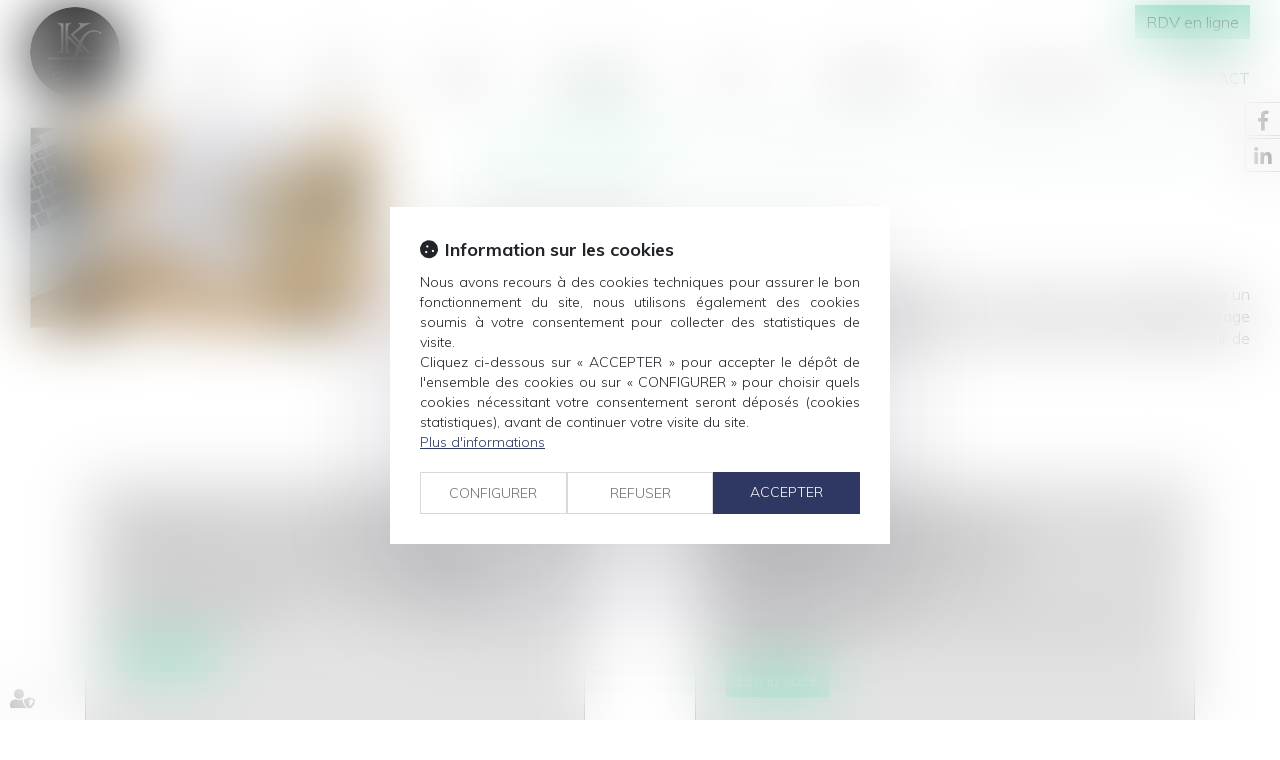

--- FILE ---
content_type: text/css
request_url: https://skins.azko.fr/leboucher/leboucher.css?v=20251126-1500_20250912-092152
body_size: 14680
content:
@import"https://fonts.googleapis.com/css?family=Muli:200,200i,300,300i,400,600,600i,700,700i&display=swap";@import"https://static.azko.fr/js/jquery/jquery-fancybox/jquery.fancybox.min.css";@import"https://static.azko.fr/css/font-awesome-5.5.0/css/all.min.css";*{font-family:"Muli",sans-serif}body{font-size:16px;font-weight:300;color:#000;text-align:justify}strong{font-weight:600}a,a:focus{color:#97dfc6;text-decoration:none;opacity:1;transition:all .3s ease-in-out}a:hover{color:#000;text-decoration:none;transition:all .3s ease-in-out}ul{list-style-type:none}section>.sectionContainer{margin:auto;max-width:1250px;width:100%;padding:0 15px;display:flex;flex-flow:row wrap;justify-content:space-between;display:-webkit-flex;-webkit-justify-content:space-between}body .mainContents.container{max-width:100%;padding:0}.container{width:100%;max-width:1250px}.filArianeLabel{float:left;color:#000;padding:7px 2px 0 0;font-size:10px}.breadcrumb{padding:1px 15px;margin-bottom:0px;background-color:transparent;text-align:left}.breadcrumb>li a{color:#000;font-size:10px}h1{color:#97dfc6;margin:0;padding:30px 0;line-height:30px;font-size:30px;font-weight:300}h2{text-transform:uppercase;font-size:30px;font-weight:300;padding-bottom:15px}h3{text-transform:uppercase;color:#212121;font-size:24px;font-weight:300;padding-bottom:0;margin:8px 0 5px 0}.TitreFull{width:100%;text-align:center}.MotifMarine{background:url(img/MOTIF-TURQUOISE-100.png) #0b3142 0 0}.RayureMarine{background:url(img/RAYURE.png) #212121 0 0}.MotifBordeauxFondBlanc{background:url(img/motifBordeauxFondBlanc.png) repeat top center}.FondMarine{background:#212121}.FondJaune{background:#97dfc6;padding:20px 0}a.VoirPoint{position:relative;display:block}a.VoirPoint span:before{position:absolute;font:normal normal normal 14px/1 FontAwesome;display:inline-block;font-size:13px;content:"";color:#e04212;height:13px;width:13px;top:5px;left:-42px;transition:all .3s ease-in;text-align:left}a.VoirPoint:before{position:absolute;font:normal normal normal 14px/1 FontAwesome;display:inline-block;font-size:13px;content:"";color:#e04212;height:13px;width:13px;top:5px;left:-61px;transition:all .3s ease-in;text-align:left}a.VoirPoint:after{position:absolute;font:normal normal normal 14px/1 FontAwesome;display:inline-block;font-size:13px;content:"";color:#e04212;height:13px;width:13px;top:5px;left:-23px;transition:all .3s ease-in;text-align:left}a.VoirPoint:hover{color:#6d1416;transition:all .3s ease-in}a:hover.VoirPoint:before{color:#6d1416;left:-23px;transition:all .3s ease-in}a:hover span:before{color:#6d1416;left:-23px;transition:all .5s ease-in}a:hover.VoirPoint:after{color:#6d1416;left:-23px;transition:all .7s ease-in}.fixDefile{z-index:50;position:fixed;top:-53px;left:0px;right:0px;padding:10px 0 0 0;background-color:rgba(255,255,255,.96);border-bottom:1px solid rgba(4,107,134,.2)}a#logo.petitLogo{height:44px}a#logo.petitLogo img{max-width:68%;padding-top:45px}.fixDefile .navbar{margin-top:66px;border-radius:0;margin-bottom:0;min-height:25px}label.obligatoire:after{color:#97dfc6;content:" * ";font-family:arial}.btnSubmit{background:#97dfc6;border:none;border-radius:0;text-align:center;color:#fff;font-size:15px;margin-left:4px;padding:8px 20px 8px 20px;width:auto;text-transform:uppercase;text-shadow:none;transition:all .3s linear;position:relative}.btnSubmit:before{position:absolute;width:92px;top:-6px;height:50px;left:7px;border:1px solid #97dfc6;content:"";display:block;transition:all .3s linear;-webkit-font-smoothing:antialiased}.btnSubmit:hover,.btnSubmit:focus,.btnSubmit:active{color:#fff;background-color:#212121}.btnSubmit:hover:before{border-color:#212121;width:127px;top:-6px;height:50px;left:-9px;transition:all .3s linear}label{font-weight:300;font-size:16px}.contactFrmInfo{font-weight:300;font-size:12px;padding-bottom:40px}.container.bloc404{margin:130px auto;text-align:center;max-width:581px;border:1px solid #fdc000}.container.bloc404 .btnSubmit{margin:30px 0}.container.bloc404 .btnSubmit:before{display:none}header{position:absolute;top:0;z-index:1000;width:100%;height:109px}header .btnRDV{position:absolute;top:5px;right:15px;background:#97dfc6;border:1px solid #97dfc6;color:#000;padding:5px 10px}header .btnRDV:hover{background:none;border-color:#000}.FondTop{background-color:rgba(255,255,255,.8)}#Defile{width:100%;display:flex;flex-flow:row wrap;justify-content:space-between;display:-webkit-flex;-webkit-justify-content:space-between}.headerCol1{display:block;height:68px;width:90px}.headerCol2{width:calc(100% - 150px)}.headerCol.container{padding:0px;position:relative}.headerContents{max-height:583px;overflow:hidden;padding-top:108px}.headerContents .container{width:100%;max-width:100%;padding:0px;position:relative}.headerContents .content_diaporama .carousel-inner>.item>img{width:50%}.carousel-control.left,.carousel-control.right{background-image:none}.headerContents .content_diaporama .diaporamaItemTexte{display:block;position:absolute;top:0px;bottom:0;left:40%;width:100%;background:#212121}.headerContents .content_diaporama .diaporamaItemTexte .container{max-width:805px;margin:0;width:100%;padding:25px 15px 70px 30px;text-align:justify;color:#fff}.headerContents .content_diaporama .diaporamaItemTexte .container span.Titre{font-size:30px;text-transform:uppercase;color:#fff;display:block;text-align:left;margin:0;position:relative}.headerContents .content_diaporama .diaporamaItemTexte .container span.SousTitre{display:block;font-size:25px;text-align:left}.headerContents .content_diaporama .diaporamaItemTexte .container span.Texte{font-size:18px;text-align:justify;margin:0;display:block;padding-top:10px}.headerContents .content_diaporama .diaporamaItemTexte .container a{background:#97dfc6;border:1px solid #97dfc6;color:#000;padding:10px 14px;font-size:18px;display:inline-block;margin:5px}.headerContents .content_diaporama .diaporamaItemTexte .container a:hover{background:none;border:1px solid #97dfc6;color:#97dfc6}.headerContents .carousel-inner>.item,.headerContents .carousel-inner>.item.active,.headerContents .carousel-inner,.headerContents .carousel{position:inherit}.pagedefaut{padding-top:107px}.container.filAriane{display:none}.RS{position:fixed;right:-9px;top:102px;z-index:150}.RS ul.menuSocial a{border:1px solid #ccc;display:block;margin-bottom:2px;background:#fff;color:#fff;height:34px;width:124px;right:-80px;position:relative;text-transform:capitalize;transition:all .4s ease-in-out}.RS ul.menuSocial a:hover{right:1px;position:relative;transition:all .4s ease-in-out}.RS ul.menuSocial li a:before{font-family:"Font Awesome 5 Brands";font-weight:normal;display:inline-block;font-size:20px;color:#535353;content:"";text-align:center;height:30px;width:34px;padding-top:4px;-webkit-font-smoothing:antialiased}.RS ul.menuSocial li a.btn_facebook:before{content:"";transition:all .3s ease-in-out;margin-right:0px}.RS ul.menuSocial li a.btn_facebook:hover:before{color:#fff;margin-right:5px}.RS ul.menuSocial li a.btn_facebook:hover{background:#496cae;opacity:1}.RS ul.menuSocial li a.btn_twitter:before{content:"";transition:all .3s ease-in-out}.RS ul.menuSocial li a.btn_twitter:hover:before{color:#fff;margin-right:5px}.RS ul.menuSocial li a.btn_twitter:hover{background:#27b8e5;opacity:1}.RS ul.menuSocial li a.btn_linkedin:before{content:"";transition:all .3s ease-in-out}.RS ul.menuSocial li a.btn_linkedin:hover:before{color:#fff}.RS ul.menuSocial li a.btn_linkedin:hover{background:#008ec3}.RS ul.menuSocial li a.btn_gplus:before{content:"";margin-right:4px;transition:all .3s ease-in-out}.RS ul.menuSocial li a.btn_gplus:hover:before{color:#fff}.RS ul.menuSocial li a.btn_gplus:hover{background:#dc493c}.RS ul.menuSocial li a.btn_youtube:before{content:"";transition:all .3s ease-in-out}.RS ul.menuSocial li a.btn_youtube:hover:before{color:#e62117}#logo{display:block;width:100%;max-width:154px;height:68px}#logo img{max-width:100%;padding-top:7px}#Defile .container{width:100%;display:flex;flex-flow:row wrap;justify-content:space-between;display:-webkit-flex;-webkit-justify-content:space-between}#Defile .container:before,#Defile .container:after{display:none}.navbar-nav{margin:0}ul.nav.navbar-nav:before,ul.nav.navbar-nav:after{display:none}.navbar-default{background-color:transparent;border-left:none;border-right:none}.navbar{margin-top:66px;border-radius:0;margin-bottom:0;min-height:25px}.navbar-collapse{padding-left:0px;padding-right:0px}.navbar-default .navbar-collapse,.navbar-default .navbar-form,.navbar-default{border:none}.navbar-default .navbar-nav>li>a{border-bottom:6px solid transparent;color:#000;background-color:transparent}.nav>li>a{font-size:15px;padding:0 20px;text-transform:uppercase;font-weight:400}.navbar-default .navbar-nav>.active>a{background-color:transparent;color:#000}.navbar-default .navbar-nav>.active>a,.navbar-default .navbar-nav>.active>a:hover,.navbar-default .navbar-nav>.active>a:focus{color:#000;border-bottom:6px solid #97dfc6;background-color:transparent}.navbar-default .navbar-nav>li>a:hover,.navbar-default .navbar-nav>li>a:focus,.navbar-default .navbar-nav>li.active>a{color:#000;border-bottom:6px solid #97dfc6;background-color:transparent}.footer1.Fond{background:#212121;color:#fff;padding:30px 0}.footer2.Fond{background:#fff;color:#000}footer .container{display:flex;flex-flow:row wrap;justify-content:space-between;display:-webkit-flex;-webkit-justify-content:space-between}footer .Coordonnees{width:440px}footer .TitreAdresse{text-transform:uppercase;padding-bottom:5px;font-weight:500}footer .RueAdresse{padding-bottom:13px}footer .TelAdresse{padding-bottom:25px}footer .TelAdresse a{color:#fff}footer a.BtnFootContact,footer a.BtnGoogle{font-size:16px;position:relative;color:#fff;text-transform:uppercase;display:block}footer a.BtnFootContact:hover,footer a.BtnGoogle:hover{color:#212121}footer a.BtnFootContact:before{content:"";top:-6px;left:-39px;position:absolute;border:1px solid #97dfc6;font-family:"Font Awesome 5 Free";font-weight:900;display:inline-block;text-align:center;font-size:17px;line-height:26px;color:#97dfc6;height:30px;width:30px;-webkit-font-smoothing:antialiased;transition:all .3s ease-in}footer a.BtnGoogle:before{content:"";top:-6px;left:-39px;position:absolute;border:1px solid #97dfc6;font-family:"Font Awesome 5 Free";font-weight:900;display:inline-block;text-align:center;font-size:20px;line-height:27px;color:#97dfc6;height:30px;width:30px;-webkit-font-smoothing:antialiased;transition:all .3s ease-in}footer a.BtnGoogle:hover:before{content:"";color:#fff;width:200px;top:-6px;left:-39px;position:absolute;background:#97dfc6;border:1px solid #97dfc6;font-family:"Font Awesome 5 Free";font-weight:900;display:inline-block;text-align:center;font-size:20px;line-height:26px;height:30px;-webkit-font-smoothing:antialiased;transition:all .3s ease-in}footer a.BtnFootContact:hover:before{content:"";color:#fff;width:200px;top:-6px;left:-39px;position:absolute;background:#97dfc6;border:1px solid #97dfc6;font:normal normal normal 14px/1 FontAwesome;display:inline-block;text-align:center;font-size:17px;line-height:26px;height:30px;-webkit-font-smoothing:antialiased;transition:all .3s ease-in}.FootRS ul.menuSocial{margin-top:0;padding-left:0}.FootRS ul.menuSocial li{display:inline-block;margin-right:10px;font-size:14px}.FootRS ul.menuSocial li span{display:none}.FootRS ul.menuSocial li a:before{font-family:"Font Awesome 5 Brands";font-weight:normal;font-size:19px;display:inline-block;border:1px solid #97dfc6;color:#97dfc6;content:"";text-align:center;height:30px;width:30px;padding-top:0px;-webkit-font-smoothing:antialiased}.FootRS ul.menuSocial li a.btn_facebook:before{content:"";transition:all .3s ease-in-out}.FootRS ul.menuSocial li a.btn_twitter:before{content:"";transition:all .3s ease-in-out}.FootRS ul.menuSocial li a.btn_linkedin:before{content:"";transition:all .3s ease-in-out}.FootRS ul.menuSocial li a.btn_youtube:before{content:"";transition:all .3s ease-in-out}.FootRS ul.menuSocial li a.btn_gplus:before{content:"";transition:all .3s ease-in-out}.FootRS ul.menuSocial li a:hover:before{transform:scale(1.2)}footer .menufooter{max-width:1100px;width:100%;padding-top:5px}footer .menufooter ul{padding:0}footer .menufooter li{margin:0;padding:0;display:inline-block}footer .menufooter li:after{content:"|";color:#000;display:inline-block;padding:0 5px}footer .menufooter li a{font-size:12px;color:#000;line-height:24px;float:left}footer .container:before,footer .container:after{display:none}a.Signature{font-size:11px;color:#5a5a5a;text-align:right;padding:10px 0 15px 0}section.Expertises .sectionContainer{justify-content:space-around;-webkit-justify-content:space-around;padding-bottom:30px}section.Expertises .Bloc{position:relative;margin-bottom:30px;width:218px;height:230px;padding:21px;border:1px solid #212121;text-align:center;transition:all .3s ease-in-out;overflow:hidden}section.Expertises .Bloc a{text-transform:uppercase;color:#212121;font-size:18px;transition:all .3s ease-in-out;display:block}section.Expertises .Bloc .richtext a{display:block;position:absolute;height:228px;padding-top:120px;top:0;left:0;right:0;transition:all .3s ease-in-out;display:flex;flex-direction:column;justify-content:center}section.Expertises .Bloc a.lienimage{transition:all .3s ease-in-out}section.Expertises .Bloc a.lienimage img{margin:auto;padding-bottom:20px;transition:all .3s ease-in-out}section.Expertises .Bloc:hover{background:#97dfc6;border:1px solid #222;transition:all .3s ease-in-out}section.Expertises .Bloc:hover .richtext a{text-transform:uppercase;color:#212121;font-size:18px;font-weight:500;padding-top:0;transition:all .5s ease-in-out;display:flex;flex-direction:column;justify-content:center}section.Expertises .Bloc:hover a.lienimage img{transition:all .3s ease-in-out;padding-top:50px;transition:all .3s ease-in-out}section.Module .content_html{width:100%}section.Module .my-widget{max-width:inherit;display:flex;flex-flow:row wrap;width:100%;max-width:inherit;justify-content:center}section.Module .my-service{max-width:260px;margin:0 40px 60px 40px}section.Module .my-widget .my-service .my-action{top:100%;width:100%;transform:inherit}body.Accueil .pagedefaut{padding-top:0}body.Accueil .diaporamaItemTexte h1{padding:0;font-size:36px;color:#fff}body.Accueil footer .Fond{margin-top:0}body.Accueil section.Expertises h2{text-transform:uppercase;font-size:30px;padding:40px 0 55px 0;color:#077e9c}body.Accueil section h2 a{color:#212121}body section.ActusBloc.FondJaune{padding:40px 0;min-height:360px}body section.ActusBloc.FondJaune h3{font-size:30px;font-weight:300;padding-bottom:35px;color:#212121}body section.ActusBloc .content_actus{display:flex;flex-flow:row wrap;justify-content:space-between;display:-webkit-flex;-webkit-justify-content:space-between;max-width:1250px;width:100%;margin:auto}body section.ActusBloc .content_actus .texte{display:none}body section.ActusBloc .content_actus .article{padding:0px 0px 45px 105px;font-weight:300;color:#000}body section.ActusBloc .content_actus .article .actu_date{position:absolute;top:0px;left:0px}body section.ActusBloc .content_actus .article .actu_date>*{display:none}body section.ActusBloc .content_actus .article .actu_date>.jour{display:block;width:55px;height:45px;line-height:45px;background:#212121;text-align:center;font-size:25px;font-weight:500;color:#fff}body section.ActusBloc .content_actus .article .actu_date>.moiscourt{display:block;width:55px;height:29px;line-height:27px;background:#fff;text-align:center;font-size:16px;color:#0b3142;text-transform:uppercase}body section.ActusBloc .content_actus .article h4{padding:0px;margin:0;text-align:left}body section.ActusBloc .content_actus .article h4>a{font-size:24px;font-weight:300;color:#212121;padding:0px;margin:0}body section.ActusBloc .content_actus .article h4>a:hover{opacity:.7}body section.ActusBloc .content_actus .article .actu_categories{font-size:14px;color:#212121;text-align:left}body section.ActusBloc .content_actus .actu_texte{padding-top:10px}body section.ActusBloc .content_actus .article .actu_readmore a{font-size:16px;color:#000}body section.ActusBloc .content_actus .actu_readmore{display:inline-block}body section.ActusBloc .content_actus .article .actu_readmore a:before{content:"[";display:inline-block;color:#000;width:10px}body section.ActusBloc .content_actus .article .actu_readmore a:after{content:"]";display:inline-block;color:#000;width:10px;text-align:right}body section.ActusBloc .content_actus .actu_readmore:hover a{color:#fff}body section.ActusBloc .content_actus .readAllActus{display:none}.carousel-indicators li{background:#212121;width:10px;height:10px;margin:0;border-radius:0;border:none}.carousel-indicators li.active{background-color:#fff;width:10px;height:10px;margin:0}body.Cabinet .headerContents .content_diaporama .carousel-inner>.item>img{margin-top:-325px;height:700px;width:inherit;max-width:inherit}body.Cabinet .headerContents .content_diaporama .diaporamaItemTexte{left:60%}body.Cabinet .container.filAriane{display:none}body.Cabinet .pagedefaut{padding-top:0px}body.Cabinet .headerContents{max-height:403px;margin-bottom:30px}body.Cabinet .headerContents .content_diaporama .diaporamaItemTexte .container h1{font-size:30px;text-transform:uppercase;color:#fff;display:block;text-align:left;margin:0;position:relative}body.Cabinet h2{text-transform:uppercase;font-size:30px;padding:10px 0 15px 0;color:#97dfc6}body.Cabinet h3{padding:20px 0}body.Cabinet section.Mediateur a{color:#000}body.Cabinet footer .Fond{margin-top:0px}body.Cabinet section.Avocats{padding:30px 0;margin-top:20px;background:rgba(151,223,198,.13)}body.Cabinet .mainPage ul{padding-top:16px}body.Cabinet .mainPage ul li a{position:relative;padding-left:40px;transition:all .3s ease-in-out}body.Cabinet .mainPage ul li a:hover{color:#006a84;transition:all .3s ease-in-out}body.Cabinet .mainPage ul li a:before{position:absolute;content:"";width:33px;height:5px;background:#97dfc6;left:0;top:9px;transition:all .3s ease-in-out}body.Cabinet .mainPage ul li a:hover:before{position:absolute;content:"";width:33px;height:5px;background:#006a84;left:0;top:9px;transition:all .3s ease-in-out}body.Cabinet .mainPage ul li:hover{margin-left:30px;transition:all .3s ease-in-out}body.Cabinet .mainPage ul li{transition:all .3s ease-in-out}body.Domaines h1{color:#97dfc6;text-transform:uppercase;padding:70px 0}body.Domaines .container.sousMenu{display:none}body.Domaines section.Expertises .Bloc .richtext a{color:#97dfc6}body.Domaines section.Expertises .Bloc:hover .richtext a{color:#212121}body.Domaines section.Expertises .Bloc{border:1px solid #97dfc6}body.DomainesDetail .pagedefaut{padding-top:0px}body.DomainesDetail .headerContents{max-height:403px;margin-bottom:30px}body.DomainesDetail h1{color:#97dfc6;text-transform:uppercase}body.DomainesDetail section.ContenuDomaine .sectionContainer{justify-content:space-evenly;-webkit-justify-content:space-evenly}body.DomainesDetail .BlosSSmenu{width:26%}.content.content_sousmenu{width:100%}body.DomainesDetail .BlosSSmenu .lien_sousmenu_startpage{display:none}body.DomainesDetail .BlosSSmenu ul{padding-left:0}body.DomainesDetail .BlosSSmenu ul li{margin-top:10px}body.DomainesDetail .BlosSSmenu ul li a{color:#212121;width:100%;min-height:78px;display:inline-block;text-transform:uppercase;padding:7px 14px;border:1px solid #97dfc6;position:relative;z-index:1;font-size:20px;font-weight:300;text-align:left;display:flex;flex-direction:column;justify-content:center;display:-webkit-flex;-webkit-justify-content:center}body.DomainesDetail .BlosSSmenu ul li a:before{content:"";position:absolute;top:0;left:0;right:0;bottom:0;background:url(img/RAYURE.png) #212121 0 0;transform:scaleX(0);transform-origin:0 50%;transition:.35s transform ease-out;z-index:-1}body.DomainesDetail .BlosSSmenu ul li a:hover{color:#fff;font-weight:300;opacity:1}body.DomainesDetail .BlosSSmenu ul li.active a{color:#fff;font-weight:300;background:url(img/RAYURE.png) #212121 0 0}body.DomainesDetail .BlosSSmenu ul li a:hover:before{transform:scaleX(1);transition:.35s transform ease-out;opacity:1}body.DomainesDetail .DescriptionDomaine{width:60%}body.DomainesDetail .DescriptionDomaine ul li::before{position:relative;display:block;content:"";width:33px;height:5px;background:#97dfc6;left:-43px;top:16px}body.DomainesDetail .FondJaune{margin-top:50px}body.DomainesDetail .DescriptionDomaine a{background:#97dfc6;border:1px solid #97dfc6;color:#000;padding:10px 14px;font-size:18px;display:inline-block}body.DomainesDetail .DescriptionDomaine a:hover{background:none;border:1px solid #97dfc6;color:#97dfc6}body.Equipe section.Titre .sectionContainer{justify-content:center;-webkit-justify-content:center}body.Equipe .sectionContainer{justify-content:center;-webkit-justify-content:center;padding:10px 0 50px 0}body.Equipe h1{color:#97dfc6;padding-bottom:40px;text-transform:uppercase}body.Equipe h2{padding:10px 0 30px 0;color:#212121}body.Equipe .content_ficheavocat{width:380px}body.Equipe .content_ficheavocat.animateMe1,body.Equipe .content_ficheavocat.animateMe2,body.Equipe .content_ficheavocat.animateMe3{visibility:hidden}body.Equipe .ficheavocat{position:relative;width:100%;transition:all .5s ease-in-out}body.Equipe .ficheavocat img{width:380px}body.Equipe .ficheContent{width:10px;overflow:hidden;position:absolute;bottom:30px;height:70px;background:#97dfc6;transition:all .5s ease-in-out}body.Equipe .ficheContent a{display:block;color:#fff;font-size:22px;padding-top:6px;position:relative}body.Equipe .ficheContent h3{padding:0;margin:0;color:#fff;font-size:22px;width:380px;padding-top:6px;padding-left:12px}body.Equipe .ficheContent h3 a:after{color:#fff;display:inline-block;content:"+";text-transform:uppercase;font-size:30px;line-height:16px;padding:5px 7px 10px 7px;position:absolute;border:1px solid #fff;margin-left:10px;right:10px;top:19px;opacity:0}body.Equipe .ficheavocat:hover .ficheContent{width:380px;position:absolute;bottom:30px;height:70px;background:#97dfc6;transition:all .5s ease-in-out}body.Equipe .ficheavocat:hover .ficheContent h3 a:after{opacity:1;transition:all .7s ease-in-out}body.Equipe .ficheavocat .fichePhotoBefore a.lienimage img{transition:all .5s ease-in-out}body.Equipe .ficheavocat:hover .fichePhotoBefore a.lienimage:hover img{opacity:.3;transition:all .5s ease-in-out}body.Equipe .ficheFooter{display:none}body.Equipe .container.sousMenu{display:none}body.EquipeDetail .container.filAriane{display:none}body.EquipeDetail section.ParcoursAvocat{background:#212121;color:#fff}body.EquipeDetail section.ParcoursAvocat .BlocGauche{width:380px;padding-top:34px}body.EquipeDetail section.ParcoursAvocat .BlocDroite{width:680px}body.EquipeDetail section.ParcoursAvocat .sectionContainer{justify-content:space-evenly;-webkit-justify-content:space-evenly;padding-bottom:40px}body.EquipeDetail section.ParcoursAvocat .BlocDroite h1{text-transform:uppercase;color:#97dfc6}body.EquipeDetail section.ParcoursAvocat .BlocDroite ul{padding-top:16px;padding-left:45px}body.EquipeDetail section.ParcoursAvocat .BlocDroite ul li{position:relative}body.EquipeDetail section.ParcoursAvocat .BlocDroite ul li:before{position:absolute;content:"";width:33px;height:5px;background:#97dfc6;left:-43px;top:9px}body.EquipeDetail h2{font-size:30px;text-transform:uppercase;color:#212121;padding:20px}body.EquipeDetail .content_frmcontact .form-horizontal .fieldset{width:40%;margin:auto}body.EquipeDetail .content_frmcontact .col-md-8{width:100%}body.EquipeDetail .content_frmcontact label.col-md-4{display:none}body.EquipeDetail .captchaField .captchaBtnRefresh{height:30px;width:30px;background:none}body.EquipeDetail .captchaField .captchaBtnRefresh:before{font-size:25px;display:inline-block;color:#97dfc6;content:"";transition:all .3s linear;-webkit-font-smoothing:antialiased}body.EquipeDetail .captchaField .captchaBtnRefresh:hover:before{color:#212121}body.actu_article .headerContents{padding-top:0}body.actu_article .FondBordeauxPoint .sectionContainer{justify-content:center;-webkit-justify-content:center}body.actu_article .container.filAriane{display:none}body.actu_article .BlocTitreActus{padding:30px 0;text-transform:uppercase;text-align:center;color:#97dfc6;margin:0;width:100%;font-size:30px}.articles_historique ul{display:flex;flex-flow:row wrap;justify-content:space-between;display:-webkit-flex;-webkit-justify-content:space-between;padding-left:0}.articles_historique h4{display:none}.articles_historique ul li{border:1px solid rgba(33,33,33,.25);background:rgba(33,33,33,.13);max-width:500px;width:100%;padding:30px;margin:20px auto;text-align:left}.articles_historique ul li a{font-size:18px;text-transform:uppercase;color:#212121}.articles_historique ul li a:hover{opacity:.6}.articles_historique ul li .actu_categories,.articles_historique ul li .actu_shortdesc{display:block;width:100%}.articles_historique ul li .actu_categories{color:#717171}.articles_historique ul li .actu_readmore{display:block}.articles_historique ul li .actu_readmore a{background:#97dfc6;border:1px solid #97dfc6;color:#fff;padding:5px 10px;margin:13px 0 0 0;display:inline-block;text-transform:none;font-size:16px}.articles_historique ul li .actu_readmore a:hover{border:1px solid #212121;background:none;opacity:1;color:#212121}.articles_historique_multipage{font-size:12px;padding:10px 0 30px 0}.articles_historique_multipage .btnpage.active{background:rgba(45,127,150,.13);width:25px}.articles_historique_multipage .btnpage:hover,.articles_historique_multipage .btnpage:focus{background:none;color:#6d1416}.actu_article .ImgHeaderActus,.actu_article .TitrePage .allarticles .ImgHeaderActus,.allarticles .TitrePage{display:block;max-height:226px;overflow:hidden}.actu_article .ImgHeaderActus img,.allarticles .ImgHeaderActus img{max-width:initial}.actu_article .ImgHeaderActus .content_image,.allarticles .ImgHeaderActus .content_image{display:block;position:absolute;top:170px;width:100%;text-align:center}.actu_article .ImgHeaderActus .content_image .richtext,.allarticles .ImgHeaderActus .content_image .richtext{font-size:24px;text-transform:uppercase;color:#fff;background:#648898;letter-spacing:7px;padding:30px;width:500px;margin:auto;font-weight:200;text-align:center}.actu_article .mainPageArticle,.allarticles .mainPageArticle{padding-top:20px;margin:auto}.actu_article .mainPageArticle h1,.allarticles .mainPageArticle h1{padding-top:0;text-align:left}.actu_article .mainPageArticle .article_container .actu_bloc1,.allarticles .mainPageArticle .article_container .actu_bloc1{float:left;width:350px;max-width:100%;padding-right:0px}.actu_article .mainPageArticle .article_container .actu_bloc1 img,.allarticles .mainPageArticle .article_container .actu_bloc1 img{width:100%;border:1px solid #b5cad8}.actu_article .mainPageArticle .article_container .actu_bloc1+.actu_bloc2,.allarticles .mainPageArticle .article_container .actu_bloc1+.actu_bloc2{width:calc(100% - 350px);padding-left:98px}.actu_share,.page_share{clear:both;float:none;padding-top:5px;padding-bottom:42px;display:flex;flex-flow:row wrap;justify-content:flex-start;display:-webkit-flex;-webkit-justify-content:flex-start}.actu_share #___plusone_0,.page_share #___plusone_0{display:none !important}.actu_share #___plus_0,.page_share #___plus_0{background:none !important;border:1px solid #ccc !important;width:40px !important;height:40px !important;order:1;font-size:15px !important;margin-right:8px !important}.actu_share #___plus_0 iframe,.page_share #___plus_0 iframe{display:none !important}.actu_share #___plus_0:before,.page_share #___plus_0:before{font-family:"Font Awesome 5 Brands";font-weight:normal;display:inline-block;font-size:23px !important;content:"";color:#ccc;height:22px;text-align:center;padding-top:8px;width:100%;transition:all .3s linear}.actu_share #___plus_0:hover:before,.page_share #___plus_0:hover:before{font-size:1px !important;opacity:0;transition:all .3s linear}.actu_share #___plus_0:hover,.page_share #___plus_0:hover{background:#db4437 !important;border:1px solid #db4437 !important}.actu_share #___plus_0:after,.page_share #___plus_0:after{display:block;opacity:0;content:"Partager";color:#fff;height:24px;text-align:center;width:100%;margin-top:-12px;font-family:helvetica,arial,sans-serif;transition:all .3s linear;font-size:9px !important}.actu_share #___plus_0:hover:after,.page_share #___plus_0:hover:after{opacity:1}.shareFbFrame{display:none}.actu_share a.shareFb,.page_share a.shareFb{display:inline-block;width:50px;height:50px}.actu_share a.shareFb,.page_share a.shareTw,.page_share a.shareFb,.page_share a.shareTw{background:none !important;border:1px solid #ccc;width:40px !important;height:40px !important;order:2;font-size:15px !important;margin-right:8px !important}.actu_share a.shareFb:before,.page_share a.shareTw:before,.page_share a.shareFb:before,.page_share a.shareTw:before{font-family:"Font Awesome 5 Brands";font-weight:normal;display:inline-block;font-size:20px !important;content:"";color:#ccc;height:24px;text-align:center;padding-top:7px;width:100%;transition:all .3s linear}.actu_share a.shareFb:hover,.page_share a.shareFb:hover{background:#3b5998 !important;border:1px solid #fff}.actu_share a.shareFb:hover:before,.page_share a.shareTw:hover:before,.page_share a.shareFb:hover:before,.page_share a.shareTw:hover:before{font-size:1px !important;opacity:0;transition:all .3s linear}.actu_share a.shareFb:after,.page_share a.shareTw:after,.page_share a.shareFb:after,.page_share a.shareTw:after{display:block;opacity:0;content:"Partager";color:#fff;height:24px;text-align:center;width:100%;margin-top:-16px;font-family:helvetica,arial,sans-serif;transition:all .3s linear;font-size:9px !important}.actu_share a.shareFb:hover:after,.page_share a.shareTw:hover:after,.page_share a.shareFb:hover:after,.page_share a.shareTw:hover:after{opacity:1}.actu_share a.shareTw,.page_share a.shareTw{background:none !important;border:1px solid #ccc;width:40px !important;height:40px !important;order:3;font-size:15px !important;margin-right:8px !important}.actu_share a.shareTw:before,.page_share a.shareTw:before{font-family:"Font Awesome 5 Brands";font-weight:normal;display:inline-block;font-size:20px !important;content:"";color:#ccc;height:24px;text-align:center;padding-top:7px;width:100%;transition:all .3s linear}.actu_share a.shareTw:hover,.page_share a.shareTw:hover{background:#1da1f2 !important;border:1px solid #fff}.actu_share a.shareTw:hover:before,.page_share a.shareTw:hover:before{font-size:1px !important;opacity:0;transition:all .3s linear}.actu_share a.shareTw:after,.page_share a.shareTw:after{display:block;opacity:0;content:"Partager";color:#fff;height:24px;text-align:center;width:100%;margin-top:-15px;font-family:helvetica,arial,sans-serif;transition:all .3s linear;font-size:9px !important}.actu_share a.shareTw:hover:after,.page_share a.shareTw:hover:after{opacity:1}.actu_share a.shareLi,.page_share a.shareLi{background:none !important;border:1px solid #ccc;width:40px !important;height:40px !important;order:4;font-size:15px !important;margin-right:8px !important}.actu_share a.shareLi:before,.page_share a.shareLi:before{font-family:"Font Awesome 5 Brands";font-weight:normal;display:inline-block;font-size:20px !important;content:"";color:#ccc;height:24px;text-align:center;padding-top:7px;width:100%;transition:all .3s linear}.actu_share a.shareLi:hover,.page_share a.shareLi:hover{background:#1582bb !important;border:1px solid #fff}.actu_share a.shareLi:hover:before,.page_share a.shareLi:hover:before{font-size:1px !important;opacity:0;transition:all .3s linear}.actu_share a.shareLi:after,.page_share a.shareLi:after{display:block;opacity:0;content:"Partager";color:#fff;height:24px;text-align:center;width:100%;margin-top:-16px;font-family:helvetica,arial,sans-serif;transition:all .3s linear;font-size:9px !important}.actu_share a.shareLi:hover:after,.page_share a.shareLi:hover:after{opacity:1}body.Contact .headerContents .content_diaporama .carousel-inner>.item>img{width:50%;margin-top:-325px;height:700px;width:inherit;max-width:inherit}body.Contact .headerContents .diaporamaItemTexte a{margin-top:20px}body.Contact .container.filAriane{display:none}body.Contact .pagedefaut{padding-top:0px}body.Contact .headerContents{max-height:403px}body.Contact h1{padding:30px 0 10px 30px;color:#97dfc6;text-transform:uppercase}body.Contact .headerContents .content_diaporama .diaporamaItemTexte .container{padding-top:15px}body.Contact section.Formu .content_frmcontact{width:623px;margin:30px auto}body.Contact section.Formu .form-horizontal .control-label{text-align:left}body.Contact .captchaField .captchaBtnRefresh{background:none;position:relative}body.Contact .captchaField .captchaBtnRefresh:before{position:absolute;font-family:"Font Awesome 5 Free";font-weight:900;font-size:25px;display:block;color:#97dfc6;content:"";text-align:left;width:27px;height:27px;top:7px;left:7px;transition:all .3s linear;-webkit-font-smoothing:antialiased}body.Contact .captchaField .captchaBtnRefresh:hover:before{color:#212121;content:"";transition:all .3s linear;-webkit-font-smoothing:antialiased}body.Contact .btnSubmit{background:#97dfc6;margin:20px 0}body.Contact .btnSubmit:before{position:absolute;width:92px;top:-6px;height:50px;left:7px;border:1px solid #97dfc6;content:"";display:block;transition:all .3s linear;-webkit-font-smoothing:antialiased}body.Contact .btnSubmit:hover{background:none;color:#212121;margin:20px 0}body.Contact .btnSubmit:hover:before{position:absolute;width:108px;top:-6px;height:50px;left:0px;border:1px solid #212121;content:"";display:block;transition:all .3s linear;-webkit-font-smoothing:antialiased}body.Contact section.Formu .content_adresse{width:500px;margin:30px auto}body.Contact section.Formu .content_adresse .pull-left,body.Contact section.Formu .content_adresse .pull-right{float:none !important;width:400px}body.Contact section.Formu .content_adresse .pull-left{border-top:1px solid #97dfc6;border-left:1px solid #97dfc6;border-right:1px solid #97dfc6;color:#97dfc6;padding:30px}body.Contact section.Formu .content_adresse .adresse .richtext{line-height:30px;margin-bottom:40px}body.Contact section.Formu .content_adresse .adresse .richtext h2{color:#97dfc6;font-size:25px;margin-top:0;padding-top:0}body.Contact section.Formu .content_adresse iframe{width:100%;border-bottom:1px solid #97dfc6 !important;border-left:1px solid #97dfc6 !important;border-right:1px solid #97dfc6 !important}body.Plan .container.filAriane{display:none}body.Plan section.FondMarine{margin-bottom:30px}body.Plan section.FondMarine h1{text-transform:uppercase;color:#97dfc6}body.Plan .content_plansite a{color:#000;text-transform:uppercase}body.Plan .content_plansite a:hover{color:#97dfc6}body.Plan .content_plansite ul li{padding:5px 0}body.Plan .content_plansite ul li li a{color:#000;text-transform:none}body.Plan .content_plansite ul li li a:before{font:normal normal normal 14px/1 FontAwesome;display:inline-block;font-size:10px;content:"";background:#97dfc6;height:8px;width:8px;margin-right:10px;transition:all .3s ease-in;text-align:left}body.Plan section.PlanContenu .sectionContainer{justify-content:center;-webkit-justify-content:center;padding-bottom:30px}body.Plan footer .Fond{margin-top:0px}body.Honoraires .container.filAriane{display:none}body.Honoraires section.FondMarine{margin-bottom:30px}body.Honoraires h1{text-transform:uppercase;color:#97dfc6}body.Honoraires section.Intro .sectionContainer{max-width:900px;width:100%;margin:30px auto;font-size:18px;font-weight:400}body.Honoraires section.Intro .richtext{text-align:center}body.Honoraires section.Intro .sectionContainer:after{content:"";background:#97dfc6;display:block;margin:50px auto 10px;height:1px;width:50%}body.Honoraires h2{text-align:left;text-transform:uppercase;font-size:30px;padding:10px 0 15px 0;color:#212121}body.Honoraires h3{padding:20px 0}body.Honoraires section.Mediateur a{color:#000}body.Honoraires footer .Fond{margin-top:0px}body.Mentions .container.filAriane{display:none}body.Mentions section.FondMarine{margin-bottom:30px}body.Mentions section.FondMarine h1{text-transform:uppercase;color:#97dfc6}body.Mentions section.LesMentions .sectionContainer{justify-content:center;-webkit-justify-content:center;text-align:center}body.Mentions h2{font-size:26px;color:#212121;text-transform:uppercase;padding:15px 0 0 0}body.Devis section>.sectionContainer{justify-content:center;-webkit-justify-content:center}body.Devis h1{text-align:center}body.Devis section.SectionFormulaire{padding:40px 0 60px 0}body.Devis .form-horizontal .control-label{text-align:left}body.Devis .form-group .info{font-size:12px}body.Devis section.SectionFormulaire{width:900px;margin:auto}body.Decisions .container.filAriane{display:none}body.Decisions section.FondMarine{margin-bottom:30px}body.Decisions h1{text-transform:uppercase;color:#97dfc6}body.Decisions section.Intro .sectionContainer{max-width:900px;width:100%;margin:30px auto;font-size:18px;font-weight:400}body.Decisions section.Intro .content{display:block;width:100%;text-align:center}body.Decisions section.Intro .sectionContainer:after{content:"";background:#97dfc6;display:block;margin:30px auto 10px;height:1px;width:30%}body.Decisions section.LesDecisions{padding-bottom:60px}body.Decisions section.LesDecisions{padding:20px 0}body.Decisions section.LesDecisions{padding:20px 0}body.Decisions section.LesDecisions .content_fichier{width:100%;padding:15px 0;margin-left:8px}body.Decisions section.LesDecisions .content_fichier a:after{font:normal normal normal 18px/1 FontAwesome;content:"";color:#fff;position:relative;left:10px;top:2px}body.Decisions section.LesDecisions .content_fichier a{margin-top:6px;padding:10px 20px 10px 0;color:#fff;text-decoration:none;line-height:30px}body.Decisions section.LesDecisions .content_fichier a::before{font-size:12px;display:inline-block;padding:0 8px;background:#333;transform:translate(-10px, -15px)}body.Decisions section.LesDecisions .content_fichier a{background:#97dfc6}body.Decisions section.LesDecisions .content_fichier a:hover{background:#212121}body.Decisions section.LesDecisions .content_fichier [href$=".pdf"]::before{content:".pdf"}body.Decisions section.LesDecisions .content_fichier [href$=".docx"]::before{content:".doc"}body.Decisions section.LesDecisions .content_fichier [href$=".jpg"]::before,body.Decisions section.LesDecisions .content_fichier [href$=".jpeg"]::before{content:".jpg"}body.RDV section.Module{padding:60px 0}@media(max-width: 1400px){.headerContents .content_diaporama .diaporamaItemTexte .container{font-size:14px}.headerContents .content_diaporama .diaporamaItemTexte .container{padding:25px 85px 70px 30px}}@media(max-width: 1210px){.headerContents .content_diaporama .diaporamaItemTexte{left:30%}.headerContents .content_diaporama .diaporamaItemTexte .container{padding:25px 35px 70px 30px;max-width:847px}}@media(max-width: 1170px){footer .FootTweet{width:590px}body.Contact section.Formu .content_adresse{width:400px}.content_diaporama .item img.pull-left,.content_diaporama .item.active img.pull-left{margin-left:0}body.Accueil .headerContents .content_diaporama .diaporamaItemTexte .container{padding:20px 50px;width:100%;max-width:inherit}body.Accueil .headerContents .content_diaporama .diaporamaItemTexte{left:0%;top:400px}body.Accueil .headerContents{max-height:inherit;padding-top:108px}body.Accueil .headerContents .carousel-inner>.item,.headerContents .carousel-inner>.item.active{height:750px}body.Accueil .headerContents .content_diaporama .carousel-inner>.item>img{width:100%;margin-top:-100px}}@media(max-width: 1110px){body.Contact section.Formu .content_adresse .pull-left{float:left !important;border:none}body.Contact section.Formu .content_adresse .pull-right{float:right !important}body.Contact section.Formu .sectionContainer{justify-content:center;-webkit-justify-content:center}body.Contact section.Formu .content_frmcontact{order:1;width:80%;border:none}body.Contact section.Formu .content_adresse{order:3;width:auto;border:1px solid #97dfc6}body.Contact .contactFrmInfo{order:2}body.Contact section.Formu .content_adresse iframe{border:none !important}body.Contact section.Formu .content_adresse .col-md-12{padding:0}.articles_historique ul li{max-width:400px}body.EquipeDetail .content_frmcontact .form-horizontal .fieldset{width:60%}body.EquipeDetail section.ParcoursAvocat .BlocDroite{width:48%}footer .FootTweet{width:400px}body.DomainesDetail .headerContents .content_diaporama .carousel-inner>.item>img{width:100%}}@media(max-width: 998px){.headerCol2{width:calc(100% - 120px)}body.Cabinet .headerContents .content_diaporama .diaporamaItemTexte{left:40%}}@media(max-width: 926px){body.DomainesDetail .BlosSSmenu{width:32%}.annonceDetails .annonceBloc.annoncePhotos,body.annonce .annonceDetails .annonceBloc.annonceInfos{margin-right:20px;margin-left:20px}.annonceDetails .annonceBloc.annonceShare{padding-left:20px;padding-top:20px}}@media(max-width: 866px){body.Contact section.Formu .content_adresse .pull-left,body.Contact section.Formu .content_adresse .pull-right{width:310px}.actu_article .mainPageArticle .article_container .actu_bloc1,.allarticles .mainPageArticle .article_container .actu_bloc1{float:none}.actu_article .mainPageArticle .article_container .actu_bloc1+.actu_bloc2,.allarticles .mainPageArticle .article_container .actu_bloc1+.actu_bloc2{width:100%;padding-left:0}.articles_historique ul li{max-width:100%}.annonceDetails .annonceBloc.annonceCaracteristiques>table,.annonceDetails .annonceBloc.annonceCommodites>table{width:100%}body.annonce .annonceDetails .annonceBloc.annonceContact .form-horizontal{width:100%}body.EquipeDetail section.ParcoursAvocat .BlocDroite{width:56%}body.EquipeDetail section.ParcoursAvocat .BlocGauche{padding-top:30px;width:30%}.headerCol1{width:60px}.headerCol2{width:calc(100% - 80px)}.navbar-default .navbar-nav>li>a{font-size:13px}a#logo.petitLogo img{max-width:52%}footer .FootTweet{width:100%;margin-top:30px}body.Equipe .ficheavocat img{width:360px;margin:auto}body.Equipe section.Collaborateur .ficheavocat img{margin-bottom:30px}body.Accueil .headerContents .content_diaporama .diaporamaItemTexte{top:300px}body.Accueil .headerContents .carousel-inner>.item,.headerContents .carousel-inner>.item.active{height:680px}#logo img{max-width:100%;padding-top:3px}}@media(max-width: 767px){body.Accueil .headerContents .carousel-inner>.item,.headerContents .carousel-inner>.item.active{height:850px}.headerContents .content_diaporama .diaporamaItemTexte .container a{display:block;text-align:center;margin:auto;max-width:250px;width:100%;margin:5px auto 0}header a.btnRDV{display:none}.navbar-nav>li.hidden{display:block !important;visibility:visible !important}header{height:66px}body.EquipeDetail .content_frmcontact .form-horizontal .fieldset{width:100%}body.EquipeDetail section.ParcoursAvocat .BlocDroite{width:100%;padding-bottom:30px}body.EquipeDetail section.ParcoursAvocat .BlocGauche{width:256px}body.EquipeDetail section.ParcoursAvocat .BlocDroite h1{text-align:center}.pagedefaut,body.annonce .pagedefaut{padding-top:75px}body.annonce .pageContents{border-top:1px solid rgba(13,109,134,.22);padding-top:16px}.headerContents{max-height:443px;padding-top:68px}.headerContents .content_diaporama .carousel-inner>.item>img{width:auto;transform-origin:0 0}.Top{display:none}.fixTop{padding-top:0px}.Menu{height:0px}.headerCol1{height:67px;width:100%;float:none;margin:initial}#logo{height:66px}#logo img,a#logo.petitLogo img{max-width:100%;width:40%;padding-top:3px}.headerCol2{width:100%;height:0}.navbar{margin-top:0;position:static;height:0;min-height:0}.navbar-default .navbar-collapse{position:absolute;top:67px;max-height:calc(100vh - 67px);overflow-y:scroll;left:0px;width:100%;z-index:999;margin:0px;padding:0px;height:1px;background-color:rgba(255,255,255,.9);border-bottom:1px solid rgba(4,107,134,.2)}.navbar-default .navbar-nav>li>a{text-align:center}.navbar-default .navbar-nav>li>a,.navbar-default .navbar-nav>li>a:hover,.navbar-default .navbar-nav>li>a:focus,.navbar-default .navbar-nav>li.active>a{border:none}.navbar-default .navbar-nav>li{padding:0px;margin:15px 0px}.navbar-default .navbar-nav>li>a{font-size:16px}.navbar-collapse{height:100%;max-height:inherit}.navbar-default .navbar-nav>.open>a,.navbar-default .navbar-nav>.open>a:hover,.navbar-default .navbar-nav>.open>a:focus{background-color:transparent;color:#97dfc6}.navbar-default .navbar-nav .open .dropdown-menu>.active>a,.navbar-default .navbar-nav .open .dropdown-menu>.active>a:hover,.navbar-default .navbar-nav .open .dropdown-menu>.active>a:focus{background-color:transparent;color:#97dfc6}.navbar-nav .open .dropdown-menu{margin-top:10px}.navbar-default .navbar-nav .dropdown-menu li{position:relative;padding:8px}.navbar-default .navbar-nav .open .dropdown-menu>li>a{color:#000;text-align:center;font-size:16px;font-weight:300;text-transform:uppercase;padding:0 20px}.navbar-default .dropdown-menu:after,.navbar-default .dropdown-menu:before{content:"";background:#97dfc6;width:30%;margin:auto;height:1px;display:block}#Defile{width:100%;display:flex;flex-flow:row wrap;justify-content:space-between;display:-webkit-flex;-webkit-justify-content:space-between;position:fixed;top:0;background-color:rgba(255,255,255,.85)}.fixDefile{z-index:50;position:fixed;top:-12px;left:0px;right:0px;padding:0;background-color:rgba(255,255,255,.85);border-bottom:1px solid rgba(4,107,134,.2)}.navbar-default .navbar-brand{display:none}.navbar-default .navbar-toggle,.navbar-default .navbar-toggle:focus{position:absolute;top:7px;right:12px;width:50px;border:none}.navbar-default .navbar-toggle{background:none;border-radius:0;width:50px;height:50px;margin:0 auto;float:none;border:1px solid #212121;transform:rotate(0deg);transition:.5s ease-in-out;cursor:pointer}.navbar-default .navbar-toggle .icon-bar:nth-child(2),.navbar-default .navbar-toggle .icon-bar:nth-child(3),.navbar-default .navbar-toggle .icon-bar:last-child{display:block;position:absolute;height:3px;width:50%;background:#212121;left:12px;transform:rotate(0deg);transition:.25s ease-in-out}.navbar-default .navbar-toggle:hover,.navbar-default .navbar-toggle:focus{background:transparent;border:1px solid #212121}.navbar-default .navbar-toggle .icon-bar:nth-child(2){top:13px}.navbar-default .navbar-toggle .icon-bar:nth-child(3){top:18px}.navbar-default .navbar-toggle .icon-bar:last-child{top:27px}.navbar-default .navbar-toggle.open .icon-bar:nth-child(2){top:22px;transform:rotate(135deg)}.navbar-default .navbar-toggle.open .icon-bar:nth-child(3){opacity:0;left:-60px}.navbar-default .navbar-toggle.open .icon-bar:last-child{top:18px;transform:rotate(-135deg)}.headerContents .content_diaporama .carousel-inner>.item>img{margin-top:-30px}.headerContents .content_diaporama .diaporamaItemTexte .container{padding:25px 35px 70px 20px}body.Contact h1{padding:30px 0 10px 20px}}@media(max-width: 720px){body.Equipe .ficheavocat img{margin-bottom:30px;width:380px}body.Contact h1{padding:20px 0 10px 20px;text-align:left}body.Contact section.Formu .content_adresse .pull-left{float:none !important}body.Contact section.Formu .content_adresse .pull-left,body.Contact section.Formu .content_adresse .pull-right{width:400px;text-align:center;font-size:20px;padding-bottom:0}body.Accueil .headerContents .content_diaporama .carousel-inner>.item>img{margin-top:0px}}@media(max-width: 630px){body.Contact .headerContents .content_diaporama .diaporamaItemTexte{left:0%}body.Contact .headerContents .content_diaporama .diaporamaItemTexte .container{width:100%}body section.BoutonAcces .BlocContour{margin:0 0 10px 0}body.annonce h1{padding:0 20px 20px;text-align:left}body.annonce .annonceDetails .btnSubmit.annonceBtnRecherche{display:none}.RS{display:none}footer .menufooter{width:100%}footer .menufooter li:after{display:none}body.DomainesDetail .BlosSSmenu{display:none}body.DomainesDetail .DescriptionDomaine{width:100%}body.DomainesDetail .headerContents,body.Cabinet .headerContents{max-height:100%;margin-bottom:20px}body.DomainesDetail .headerContents .content_diaporama .diaporamaItemTexte .container,body.Cabinet .headerContents .content_diaporama .diaporamaItemTexte .container{width:100%}body.DomainesDetail .headerContents .content_diaporama .diaporamaItemTexte,body.Cabinet .headerContents .content_diaporama .diaporamaItemTexte{left:0%;top:219px}body.DomainesDetail .headerContents .carousel-inner>.item.active,body.Cabinet .headerContents .carousel-inner>.item.active{height:425px}body.Cabinet .headerContents .content_diaporama .diaporamaItemTexte .container h1{padding:20px 0 10px 0}body.Cabinet .headerContents .content_diaporama .diaporamaItemTexte .container h2{padding:0 0 20px 0;margin-top:0}body.Accueil .headerContents .content_diaporama .diaporamaItemTexte{top:220px}.headerContents .content_diaporama .carousel-inner>.item>img{margin-top:-60px;height:370px;width:auto;max-width:initial}body.Accueil .headerContents .carousel-inner>.item,.headerContents .carousel-inner>.item.active{height:750px}body.Accueil .headerContents .content_diaporama .diaporamaItemTexte .container{padding:20px 10px}body.Accueil .headerContents .carousel-inner>.item,.headerContents .carousel-inner>.item.active{height:770px}body.Cabinet .headerContents .content_diaporama .carousel-inner>.item>img{margin-top:-395px}body.DomainesDetail .headerContents .content_diaporama .carousel-inner>.item>img{width:inherit}body.DomainesDetail .headerContents .content_diaporama .diaporamaItemTexte .container span.Titre{font-size:20px}body.DomainesDetail h1{font-size:20px}body.Accueil .headerContents .content_diaporama .carousel-inner>.item>img{width:inherit;max-width:inherit}body.Contact .headerContents .content_diaporama .diaporamaItemTexte .container a{display:inherit;margin-top:20px;display:inline-block}}@media(max-width: 530px){body.Accueil .headerContents .carousel-inner>.item,.headerContents .carousel-inner>.item.active{height:950px}.headerContents .content_diaporama .diaporamaItemTexte .container .BlocTexteTitre{font-size:40px}.headerContents .content_diaporama .diaporamaItemTexte .container .BlocTexteSsTitre{font-size:20px;letter-spacing:9px}body.DomainesDetail .BlosSSmenu ul li{margin-top:0;margin-bottom:5px;width:100%}body.Accueil .headerContents .carousel-inner>.item,.headerContents .carousel-inner>.item.active{height:800px}}@media(max-width: 450px){body.Accueil .headerContents .carousel-inner>.item,.headerContents .carousel-inner>.item.active{height:900px}body.Contact section.Formu .content_adresse .pull-left,body.Contact section.Formu .content_adresse .pull-right{width:300px}body.Contact .headerContents .content_diaporama .diaporamaItemTexte .container span.Titre{display:block;line-height:29px}footer .Coordonnees{width:100%}footer a.BtnFootContact,footer a.BtnGoogle{margin-bottom:20px;display:block}footer a.BtnGoogle{margin-right:60px;margin-left:40px}body.Honoraires section.Intro{text-align:center}body.Honoraires section.LesHonoraires h2,body.Honoraires section.LesHonoraires h3{text-align:left}body.Cabinet .mainPage,body.DomainesDetail section.ContenuDomaine,body.Honoraires section.LesHonoraires,body.Honoraires section.Mediateur,body.EquipeDetail section.ParcoursAvocat,body.Actus .mainPageArticle{text-align:justify}}@media(max-width: 380px){body.Accueil .headerContents .carousel-inner>.item,.headerContents .carousel-inner>.item.active{height:950px}section.Module .my-service{margin:0 auto 20px}body.DomainesDetail .headerContents .content_diaporama .diaporamaItemTexte,body.Cabinet .headerContents .content_diaporama .diaporamaItemTexte{top:188px}body.DomainesDetail .headerContents .content_diaporama .diaporamaItemTexte .container span.Titre,body.DomainesDetail .headerContents .content_diaporama .diaporamaItemTexte .container h1,body.Cabinet .headerContents .content_diaporama .diaporamaItemTexte .container h2,body.Cabinet .headerContents .content_diaporama .diaporamaItemTexte .container h1{padding:15px}body.DomainesDetail .headerContents .content_diaporama .diaporamaItemTexte .container,body.Cabinet .headerContents .content_diaporama .diaporamaItemTexte .container{width:100%;padding:15px}body section.ActusBloc .content_actus .article{padding:0px 0px 45px 75px}body.Contact section.Formu .content_frmcontact{width:100%}body.Contact .headerContents{max-height:350px}.headerContents .content_diaporama .diaporamaItemTexte .container span.Titre{font-size:26px}body.Contact h1{font-size:23px}body.Contact .headerContents .content_diaporama .diaporamaItemTexte .container span.Titre{font-size:23px}}@media(max-width: 330px){body.Etude h1:before,body.DomainesDetail h1:before{display:none}body.Domaines h1,body.DomainesDetail .Titre{font-size:24px}}@media(max-width: 320px){body.DomainesDetail .headerContents .content_diaporama .diaporamaItemTexte .container h1{font-size:20px}body section.ActusBloc .content_actus .article .actu_date{width:60px;height:60px;border-radius:30px}body section.ActusBloc .content_actus .article .actu_date>.jour{height:32px;line-height:32px;font-size:20px}body section.ActusBloc .content_actus .article .actu_date>.moiscourt{height:24px;line-height:24px}body section.ActusBloc .content_actus .article{padding:0px 0px 45px 71px}}@media(min-width: 1250px){body.ModuleImmo .content_annonces a.allAnnonces{margin-right:calc((100% - 1250px)/2)}}@media(min-width: 768px){.animated{animation-duration:1s;animation-fill-mode:both}.animatedSlow{animation-duration:2s;animation-fill-mode:both}.animated.infinite{animation-iteration-count:infinite}@keyframes fadeInDown{from{opacity:0;transform:translate3d(0, -100%, 0)}to{opacity:1;transform:translate3d(0, 0, 0)}}.fadeInDown{animation-name:fadeInDown}@keyframes fadeInLeft{from{opacity:0;transform:translate3d(-100%, 0, 0)}to{opacity:1;transform:translate3d(0, 0, 0)}}.fadeInLeft{animation-name:fadeInLeft}@keyframes fadeInRight{from{opacity:0;transform:translate3d(100%, 0, 0)}to{opacity:1;transform:translate3d(0, 0, 0)}}.fadeInRight{animation-name:fadeInRight}@keyframes zoomIn{from{opacity:0;transform:scale3d(0.3, 0.3, 0.3)}50%{opacity:1}}.zoomIn{animation-name:zoomIn}@keyframes fadeInUp{from{opacity:0;transform:translate3d(0, 100%, 0)}to{opacity:1;transform:translate3d(0, 0, 0)}}.fadeInUp{animation-name:fadeInUp}@keyframes fadeInUp{from{opacity:0;transform:translate3d(0, 100%, 0)}to{opacity:1;transform:translate3d(0, 0, 0)}}.fadeInUp{animation-name:fadeInUp}.navbar-default .navbar-nav{width:100%;display:flex;flex-flow:row wrap;justify-content:space-between;display:-webkit-flex;-webkit-justify-content:space-between}.navbar-default .navbar-nav>li>a{padding:3px 0 13px 0}.navbar-default .navbar-nav>.open>a,.navbar-default .navbar-nav>.open>a:hover,.navbar-default .navbar-nav>.open>a:focus{background-color:transparent;color:#555}.navbar-nav>li>.dropdown-menu{position:absolute;top:42px;left:0px;width:auto;padding:5px;text-align:left;background-color:rgba(33,33,33,.9);border:1px solid rgba(255,255,255,.2);border-radius:0px;box-shadow:none;font-size:14px}.navbar-nav>li>.dropdown-menu a{font-size:14px;letter-spacing:1px;font-weight:500;text-transform:uppercase;text-align:left;padding:3px 10px 10px 3px;color:#fff}.dropdown-menu>li>a:hover,.dropdown-menu>li>a:focus,.dropdown-menu>.active>a{text-decoration:none;color:#97dfc6;border:0;background-color:transparent}.dropdown-menu>.active>a,.dropdown-menu>.active>a:hover,.dropdown-menu>.active>a:focus{color:#97dfc6;text-decoration:none;outline:0;background-color:rgba(66,139,202,0)}}

/*Compiled on 2022-05-02 14:44:19 +0000 after SA initial script */

/*# sourceMappingURL=[data-uri] */
/*Autoprefixed on 2022-05-02 14:44:19 +0000 after SA initial script */
